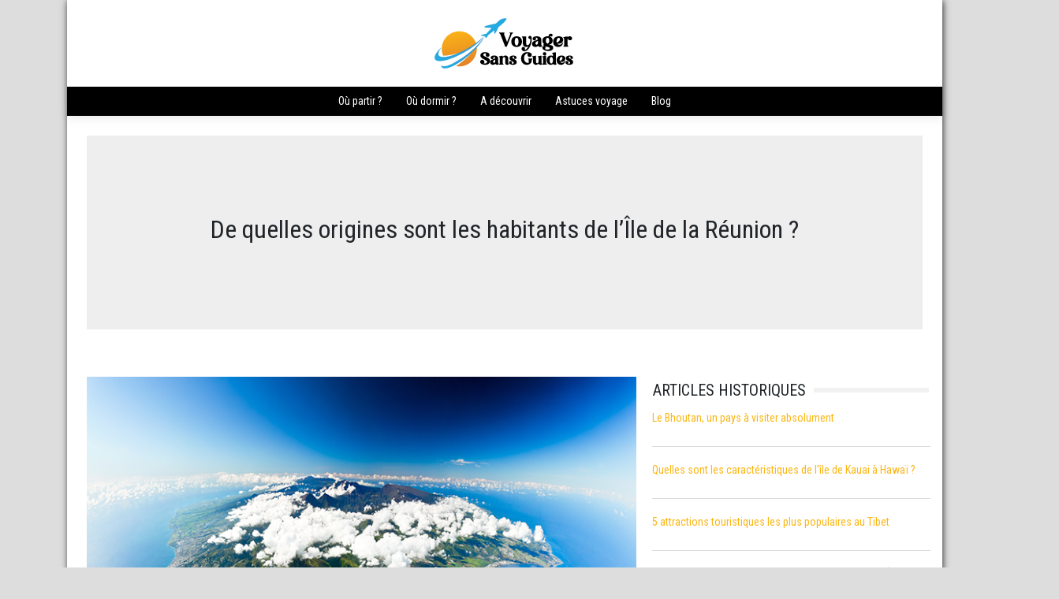

--- FILE ---
content_type: text/html; charset=UTF-8
request_url: https://www.voyager-sans-guides.com/de-quelles-origines-sont-les-habitants-de-lile-de-la-reunion/
body_size: 10284
content:
<!DOCTYPE html>
<html>
<head lang="fr-FR">
<meta charset="UTF-8">
<meta name="viewport" content="width=device-width">
<link rel="shortcut icon" href="https://www.voyager-sans-guides.com/wp-content/uploads/2023/11/favicon-voyager-sans-guides.png" /><meta name='robots' content='max-image-preview:large' />
	<style>img:is([sizes="auto" i], [sizes^="auto," i]) { contain-intrinsic-size: 3000px 1500px }</style>
	<link rel='dns-prefetch' href='//stackpath.bootstrapcdn.com' />
<title>Découvrez l'origine des habitants de l'Île de la Réunion</title><meta name="description" content=""><script type="text/javascript">
/* <![CDATA[ */
window._wpemojiSettings = {"baseUrl":"https:\/\/s.w.org\/images\/core\/emoji\/16.0.1\/72x72\/","ext":".png","svgUrl":"https:\/\/s.w.org\/images\/core\/emoji\/16.0.1\/svg\/","svgExt":".svg","source":{"concatemoji":"https:\/\/www.voyager-sans-guides.com\/wp-includes\/js\/wp-emoji-release.min.js?ver=a7ffc5ef52b0eb6a9643090fc2c088f3"}};
/*! This file is auto-generated */
!function(s,n){var o,i,e;function c(e){try{var t={supportTests:e,timestamp:(new Date).valueOf()};sessionStorage.setItem(o,JSON.stringify(t))}catch(e){}}function p(e,t,n){e.clearRect(0,0,e.canvas.width,e.canvas.height),e.fillText(t,0,0);var t=new Uint32Array(e.getImageData(0,0,e.canvas.width,e.canvas.height).data),a=(e.clearRect(0,0,e.canvas.width,e.canvas.height),e.fillText(n,0,0),new Uint32Array(e.getImageData(0,0,e.canvas.width,e.canvas.height).data));return t.every(function(e,t){return e===a[t]})}function u(e,t){e.clearRect(0,0,e.canvas.width,e.canvas.height),e.fillText(t,0,0);for(var n=e.getImageData(16,16,1,1),a=0;a<n.data.length;a++)if(0!==n.data[a])return!1;return!0}function f(e,t,n,a){switch(t){case"flag":return n(e,"\ud83c\udff3\ufe0f\u200d\u26a7\ufe0f","\ud83c\udff3\ufe0f\u200b\u26a7\ufe0f")?!1:!n(e,"\ud83c\udde8\ud83c\uddf6","\ud83c\udde8\u200b\ud83c\uddf6")&&!n(e,"\ud83c\udff4\udb40\udc67\udb40\udc62\udb40\udc65\udb40\udc6e\udb40\udc67\udb40\udc7f","\ud83c\udff4\u200b\udb40\udc67\u200b\udb40\udc62\u200b\udb40\udc65\u200b\udb40\udc6e\u200b\udb40\udc67\u200b\udb40\udc7f");case"emoji":return!a(e,"\ud83e\udedf")}return!1}function g(e,t,n,a){var r="undefined"!=typeof WorkerGlobalScope&&self instanceof WorkerGlobalScope?new OffscreenCanvas(300,150):s.createElement("canvas"),o=r.getContext("2d",{willReadFrequently:!0}),i=(o.textBaseline="top",o.font="600 32px Arial",{});return e.forEach(function(e){i[e]=t(o,e,n,a)}),i}function t(e){var t=s.createElement("script");t.src=e,t.defer=!0,s.head.appendChild(t)}"undefined"!=typeof Promise&&(o="wpEmojiSettingsSupports",i=["flag","emoji"],n.supports={everything:!0,everythingExceptFlag:!0},e=new Promise(function(e){s.addEventListener("DOMContentLoaded",e,{once:!0})}),new Promise(function(t){var n=function(){try{var e=JSON.parse(sessionStorage.getItem(o));if("object"==typeof e&&"number"==typeof e.timestamp&&(new Date).valueOf()<e.timestamp+604800&&"object"==typeof e.supportTests)return e.supportTests}catch(e){}return null}();if(!n){if("undefined"!=typeof Worker&&"undefined"!=typeof OffscreenCanvas&&"undefined"!=typeof URL&&URL.createObjectURL&&"undefined"!=typeof Blob)try{var e="postMessage("+g.toString()+"("+[JSON.stringify(i),f.toString(),p.toString(),u.toString()].join(",")+"));",a=new Blob([e],{type:"text/javascript"}),r=new Worker(URL.createObjectURL(a),{name:"wpTestEmojiSupports"});return void(r.onmessage=function(e){c(n=e.data),r.terminate(),t(n)})}catch(e){}c(n=g(i,f,p,u))}t(n)}).then(function(e){for(var t in e)n.supports[t]=e[t],n.supports.everything=n.supports.everything&&n.supports[t],"flag"!==t&&(n.supports.everythingExceptFlag=n.supports.everythingExceptFlag&&n.supports[t]);n.supports.everythingExceptFlag=n.supports.everythingExceptFlag&&!n.supports.flag,n.DOMReady=!1,n.readyCallback=function(){n.DOMReady=!0}}).then(function(){return e}).then(function(){var e;n.supports.everything||(n.readyCallback(),(e=n.source||{}).concatemoji?t(e.concatemoji):e.wpemoji&&e.twemoji&&(t(e.twemoji),t(e.wpemoji)))}))}((window,document),window._wpemojiSettings);
/* ]]> */
</script>
<style id='wp-emoji-styles-inline-css' type='text/css'>

	img.wp-smiley, img.emoji {
		display: inline !important;
		border: none !important;
		box-shadow: none !important;
		height: 1em !important;
		width: 1em !important;
		margin: 0 0.07em !important;
		vertical-align: -0.1em !important;
		background: none !important;
		padding: 0 !important;
	}
</style>
<link rel='stylesheet' id='wp-block-library-css' href='https://www.voyager-sans-guides.com/wp-includes/css/dist/block-library/style.min.css?ver=a7ffc5ef52b0eb6a9643090fc2c088f3' type='text/css' media='all' />
<style id='classic-theme-styles-inline-css' type='text/css'>
/*! This file is auto-generated */
.wp-block-button__link{color:#fff;background-color:#32373c;border-radius:9999px;box-shadow:none;text-decoration:none;padding:calc(.667em + 2px) calc(1.333em + 2px);font-size:1.125em}.wp-block-file__button{background:#32373c;color:#fff;text-decoration:none}
</style>
<style id='global-styles-inline-css' type='text/css'>
:root{--wp--preset--aspect-ratio--square: 1;--wp--preset--aspect-ratio--4-3: 4/3;--wp--preset--aspect-ratio--3-4: 3/4;--wp--preset--aspect-ratio--3-2: 3/2;--wp--preset--aspect-ratio--2-3: 2/3;--wp--preset--aspect-ratio--16-9: 16/9;--wp--preset--aspect-ratio--9-16: 9/16;--wp--preset--color--black: #000000;--wp--preset--color--cyan-bluish-gray: #abb8c3;--wp--preset--color--white: #ffffff;--wp--preset--color--pale-pink: #f78da7;--wp--preset--color--vivid-red: #cf2e2e;--wp--preset--color--luminous-vivid-orange: #ff6900;--wp--preset--color--luminous-vivid-amber: #fcb900;--wp--preset--color--light-green-cyan: #7bdcb5;--wp--preset--color--vivid-green-cyan: #00d084;--wp--preset--color--pale-cyan-blue: #8ed1fc;--wp--preset--color--vivid-cyan-blue: #0693e3;--wp--preset--color--vivid-purple: #9b51e0;--wp--preset--gradient--vivid-cyan-blue-to-vivid-purple: linear-gradient(135deg,rgba(6,147,227,1) 0%,rgb(155,81,224) 100%);--wp--preset--gradient--light-green-cyan-to-vivid-green-cyan: linear-gradient(135deg,rgb(122,220,180) 0%,rgb(0,208,130) 100%);--wp--preset--gradient--luminous-vivid-amber-to-luminous-vivid-orange: linear-gradient(135deg,rgba(252,185,0,1) 0%,rgba(255,105,0,1) 100%);--wp--preset--gradient--luminous-vivid-orange-to-vivid-red: linear-gradient(135deg,rgba(255,105,0,1) 0%,rgb(207,46,46) 100%);--wp--preset--gradient--very-light-gray-to-cyan-bluish-gray: linear-gradient(135deg,rgb(238,238,238) 0%,rgb(169,184,195) 100%);--wp--preset--gradient--cool-to-warm-spectrum: linear-gradient(135deg,rgb(74,234,220) 0%,rgb(151,120,209) 20%,rgb(207,42,186) 40%,rgb(238,44,130) 60%,rgb(251,105,98) 80%,rgb(254,248,76) 100%);--wp--preset--gradient--blush-light-purple: linear-gradient(135deg,rgb(255,206,236) 0%,rgb(152,150,240) 100%);--wp--preset--gradient--blush-bordeaux: linear-gradient(135deg,rgb(254,205,165) 0%,rgb(254,45,45) 50%,rgb(107,0,62) 100%);--wp--preset--gradient--luminous-dusk: linear-gradient(135deg,rgb(255,203,112) 0%,rgb(199,81,192) 50%,rgb(65,88,208) 100%);--wp--preset--gradient--pale-ocean: linear-gradient(135deg,rgb(255,245,203) 0%,rgb(182,227,212) 50%,rgb(51,167,181) 100%);--wp--preset--gradient--electric-grass: linear-gradient(135deg,rgb(202,248,128) 0%,rgb(113,206,126) 100%);--wp--preset--gradient--midnight: linear-gradient(135deg,rgb(2,3,129) 0%,rgb(40,116,252) 100%);--wp--preset--font-size--small: 13px;--wp--preset--font-size--medium: 20px;--wp--preset--font-size--large: 36px;--wp--preset--font-size--x-large: 42px;--wp--preset--spacing--20: 0.44rem;--wp--preset--spacing--30: 0.67rem;--wp--preset--spacing--40: 1rem;--wp--preset--spacing--50: 1.5rem;--wp--preset--spacing--60: 2.25rem;--wp--preset--spacing--70: 3.38rem;--wp--preset--spacing--80: 5.06rem;--wp--preset--shadow--natural: 6px 6px 9px rgba(0, 0, 0, 0.2);--wp--preset--shadow--deep: 12px 12px 50px rgba(0, 0, 0, 0.4);--wp--preset--shadow--sharp: 6px 6px 0px rgba(0, 0, 0, 0.2);--wp--preset--shadow--outlined: 6px 6px 0px -3px rgba(255, 255, 255, 1), 6px 6px rgba(0, 0, 0, 1);--wp--preset--shadow--crisp: 6px 6px 0px rgba(0, 0, 0, 1);}:where(.is-layout-flex){gap: 0.5em;}:where(.is-layout-grid){gap: 0.5em;}body .is-layout-flex{display: flex;}.is-layout-flex{flex-wrap: wrap;align-items: center;}.is-layout-flex > :is(*, div){margin: 0;}body .is-layout-grid{display: grid;}.is-layout-grid > :is(*, div){margin: 0;}:where(.wp-block-columns.is-layout-flex){gap: 2em;}:where(.wp-block-columns.is-layout-grid){gap: 2em;}:where(.wp-block-post-template.is-layout-flex){gap: 1.25em;}:where(.wp-block-post-template.is-layout-grid){gap: 1.25em;}.has-black-color{color: var(--wp--preset--color--black) !important;}.has-cyan-bluish-gray-color{color: var(--wp--preset--color--cyan-bluish-gray) !important;}.has-white-color{color: var(--wp--preset--color--white) !important;}.has-pale-pink-color{color: var(--wp--preset--color--pale-pink) !important;}.has-vivid-red-color{color: var(--wp--preset--color--vivid-red) !important;}.has-luminous-vivid-orange-color{color: var(--wp--preset--color--luminous-vivid-orange) !important;}.has-luminous-vivid-amber-color{color: var(--wp--preset--color--luminous-vivid-amber) !important;}.has-light-green-cyan-color{color: var(--wp--preset--color--light-green-cyan) !important;}.has-vivid-green-cyan-color{color: var(--wp--preset--color--vivid-green-cyan) !important;}.has-pale-cyan-blue-color{color: var(--wp--preset--color--pale-cyan-blue) !important;}.has-vivid-cyan-blue-color{color: var(--wp--preset--color--vivid-cyan-blue) !important;}.has-vivid-purple-color{color: var(--wp--preset--color--vivid-purple) !important;}.has-black-background-color{background-color: var(--wp--preset--color--black) !important;}.has-cyan-bluish-gray-background-color{background-color: var(--wp--preset--color--cyan-bluish-gray) !important;}.has-white-background-color{background-color: var(--wp--preset--color--white) !important;}.has-pale-pink-background-color{background-color: var(--wp--preset--color--pale-pink) !important;}.has-vivid-red-background-color{background-color: var(--wp--preset--color--vivid-red) !important;}.has-luminous-vivid-orange-background-color{background-color: var(--wp--preset--color--luminous-vivid-orange) !important;}.has-luminous-vivid-amber-background-color{background-color: var(--wp--preset--color--luminous-vivid-amber) !important;}.has-light-green-cyan-background-color{background-color: var(--wp--preset--color--light-green-cyan) !important;}.has-vivid-green-cyan-background-color{background-color: var(--wp--preset--color--vivid-green-cyan) !important;}.has-pale-cyan-blue-background-color{background-color: var(--wp--preset--color--pale-cyan-blue) !important;}.has-vivid-cyan-blue-background-color{background-color: var(--wp--preset--color--vivid-cyan-blue) !important;}.has-vivid-purple-background-color{background-color: var(--wp--preset--color--vivid-purple) !important;}.has-black-border-color{border-color: var(--wp--preset--color--black) !important;}.has-cyan-bluish-gray-border-color{border-color: var(--wp--preset--color--cyan-bluish-gray) !important;}.has-white-border-color{border-color: var(--wp--preset--color--white) !important;}.has-pale-pink-border-color{border-color: var(--wp--preset--color--pale-pink) !important;}.has-vivid-red-border-color{border-color: var(--wp--preset--color--vivid-red) !important;}.has-luminous-vivid-orange-border-color{border-color: var(--wp--preset--color--luminous-vivid-orange) !important;}.has-luminous-vivid-amber-border-color{border-color: var(--wp--preset--color--luminous-vivid-amber) !important;}.has-light-green-cyan-border-color{border-color: var(--wp--preset--color--light-green-cyan) !important;}.has-vivid-green-cyan-border-color{border-color: var(--wp--preset--color--vivid-green-cyan) !important;}.has-pale-cyan-blue-border-color{border-color: var(--wp--preset--color--pale-cyan-blue) !important;}.has-vivid-cyan-blue-border-color{border-color: var(--wp--preset--color--vivid-cyan-blue) !important;}.has-vivid-purple-border-color{border-color: var(--wp--preset--color--vivid-purple) !important;}.has-vivid-cyan-blue-to-vivid-purple-gradient-background{background: var(--wp--preset--gradient--vivid-cyan-blue-to-vivid-purple) !important;}.has-light-green-cyan-to-vivid-green-cyan-gradient-background{background: var(--wp--preset--gradient--light-green-cyan-to-vivid-green-cyan) !important;}.has-luminous-vivid-amber-to-luminous-vivid-orange-gradient-background{background: var(--wp--preset--gradient--luminous-vivid-amber-to-luminous-vivid-orange) !important;}.has-luminous-vivid-orange-to-vivid-red-gradient-background{background: var(--wp--preset--gradient--luminous-vivid-orange-to-vivid-red) !important;}.has-very-light-gray-to-cyan-bluish-gray-gradient-background{background: var(--wp--preset--gradient--very-light-gray-to-cyan-bluish-gray) !important;}.has-cool-to-warm-spectrum-gradient-background{background: var(--wp--preset--gradient--cool-to-warm-spectrum) !important;}.has-blush-light-purple-gradient-background{background: var(--wp--preset--gradient--blush-light-purple) !important;}.has-blush-bordeaux-gradient-background{background: var(--wp--preset--gradient--blush-bordeaux) !important;}.has-luminous-dusk-gradient-background{background: var(--wp--preset--gradient--luminous-dusk) !important;}.has-pale-ocean-gradient-background{background: var(--wp--preset--gradient--pale-ocean) !important;}.has-electric-grass-gradient-background{background: var(--wp--preset--gradient--electric-grass) !important;}.has-midnight-gradient-background{background: var(--wp--preset--gradient--midnight) !important;}.has-small-font-size{font-size: var(--wp--preset--font-size--small) !important;}.has-medium-font-size{font-size: var(--wp--preset--font-size--medium) !important;}.has-large-font-size{font-size: var(--wp--preset--font-size--large) !important;}.has-x-large-font-size{font-size: var(--wp--preset--font-size--x-large) !important;}
:where(.wp-block-post-template.is-layout-flex){gap: 1.25em;}:where(.wp-block-post-template.is-layout-grid){gap: 1.25em;}
:where(.wp-block-columns.is-layout-flex){gap: 2em;}:where(.wp-block-columns.is-layout-grid){gap: 2em;}
:root :where(.wp-block-pullquote){font-size: 1.5em;line-height: 1.6;}
</style>
<link rel='stylesheet' id='default-css' href='https://www.voyager-sans-guides.com/wp-content/themes/mag/style.css?ver=a7ffc5ef52b0eb6a9643090fc2c088f3' type='text/css' media='all' />
<link rel='stylesheet' id='bootstrap4-css' href='https://www.voyager-sans-guides.com/wp-content/themes/mag/css/bootstrap4/bootstrap.min.css?ver=a7ffc5ef52b0eb6a9643090fc2c088f3' type='text/css' media='all' />
<link rel='stylesheet' id='font-awesome-css' href='https://stackpath.bootstrapcdn.com/font-awesome/4.7.0/css/font-awesome.min.css?ver=a7ffc5ef52b0eb6a9643090fc2c088f3' type='text/css' media='all' />
<link rel='stylesheet' id='global-css' href='https://www.voyager-sans-guides.com/wp-content/themes/mag/css/global.css?ver=a7ffc5ef52b0eb6a9643090fc2c088f3' type='text/css' media='all' />
<link rel='stylesheet' id='style-css' href='https://www.voyager-sans-guides.com/wp-content/themes/mag/css/template.css?ver=a7ffc5ef52b0eb6a9643090fc2c088f3' type='text/css' media='all' />
<script type="text/javascript" src="https://www.voyager-sans-guides.com/wp-content/themes/mag/js/jquery.min.js?ver=a7ffc5ef52b0eb6a9643090fc2c088f3" id="jquery-js"></script>
<link rel="https://api.w.org/" href="https://www.voyager-sans-guides.com/wp-json/" /><link rel="alternate" title="JSON" type="application/json" href="https://www.voyager-sans-guides.com/wp-json/wp/v2/posts/102" /><link rel="EditURI" type="application/rsd+xml" title="RSD" href="https://www.voyager-sans-guides.com/xmlrpc.php?rsd" />
<link rel="canonical" href="https://www.voyager-sans-guides.com/de-quelles-origines-sont-les-habitants-de-lile-de-la-reunion/" />
<link rel='shortlink' href='https://www.voyager-sans-guides.com/?p=102' />
<link rel="alternate" title="oEmbed (JSON)" type="application/json+oembed" href="https://www.voyager-sans-guides.com/wp-json/oembed/1.0/embed?url=https%3A%2F%2Fwww.voyager-sans-guides.com%2Fde-quelles-origines-sont-les-habitants-de-lile-de-la-reunion%2F" />
<link rel="alternate" title="oEmbed (XML)" type="text/xml+oembed" href="https://www.voyager-sans-guides.com/wp-json/oembed/1.0/embed?url=https%3A%2F%2Fwww.voyager-sans-guides.com%2Fde-quelles-origines-sont-les-habitants-de-lile-de-la-reunion%2F&#038;format=xml" />
<meta name="google-site-verification" content="7xAw75YrcdqX3afABPV5MPkaZAPeHp58Ww0qzVi2r1U" />
<link rel="preconnect" href="https://fonts.googleapis.com">
<link rel="preconnect" href="https://fonts.gstatic.com" crossorigin>
<link href="https://fonts.googleapis.com/css2?family=Roboto+Condensed&display=swap" rel="stylesheet">
<!-- Google tag (gtag.js) -->
<script async src="https://www.googletagmanager.com/gtag/js?id=G-T4G5S8EQF4"></script>
<script>
  window.dataLayer = window.dataLayer || [];
  function gtag(){dataLayer.push(arguments);}
  gtag('js', new Date());

  gtag('config', 'G-T4G5S8EQF4');
</script><style type="text/css">
	
.default_color_background,.menu-bars,.slide-post .slick-dots li.slick-active, .slide-post .slick-dots li:hover,.category_name2 span{background-color : #FCB614!important }
.default_color_text,a,.home h1 span,.home h2 span,.home h3 span,.home h4 span,.home h5 span,.home h6 span,.single h2,.single h3,.single h4,.single h5,.single h6{color :#FCB614 }
.default_color_border{border-color : #FCB614 }
.navigation li a,.navigation li.disabled,.navigation li.active a{background-color: #FCB614;}
.fa-bars,.overlay-nav .close{color: #FCB614;}
nav li a:after{background-color: #FCB614;}
a{color : #FCB614 }
a:hover{color : #26A9E0 }
.archive h2 a{color :#000}
.main-menu.scrolling-down{-webkit-box-shadow: 0 2px 13px 0 rgba(0, 0, 0, .1);-moz-box-shadow: 0 2px 13px 0 rgba(0, 0, 0, .1);box-shadow: 0 2px 13px 0 rgba(0, 0, 0, .1);}	
nav li a{color:#fff!important;}
</style></head>


<body class="wp-singular post-template-default single single-post postid-102 single-format-standard wp-theme-mag " style="background-color:#ddd">

	

<div class="container">

<div class="main">
	
<div class="main-menu normal-menu menu-to-right hide-logo">

<div class="text-center">


<a id="logo-ma" href="https://www.voyager-sans-guides.com">
<img class="logo-main" src="https://www.voyager-sans-guides.com/wp-content/uploads/2023/11/logo-voyager-sans-guides.png" alt="logo">
</a>

	

</div>



<nav class="navbar navbar-expand-xl pl-0 pr-0">

<a id="logo" href="https://www.voyager-sans-guides.com">
<img class="logo-main" src="https://www.voyager-sans-guides.com/wp-content/uploads/2023/11/logo-voyager-sans-guides.png" alt="logo">
</a>
	
<button class="navbar-toggler" type="button" data-toggle="collapse" data-target="#navbarsExample06" aria-controls="navbarsExample06" aria-expanded="false" aria-label="Toggle navigation">
<span class="navbar-toggler-icon">
<div class="menu_btn">	
<div class="menu-bars"></div>
<div class="menu-bars"></div>
<div class="menu-bars"></div>
</div>
</span>
</button> 
<div class="collapse navbar-collapse" id="navbarsExample06">
<ul id="main-menu" class="navbar-nav ml-auto mr-auto"><li id="menu-item-93" class="menu-item menu-item-type-taxonomy menu-item-object-category"><a href="https://www.voyager-sans-guides.com/ou-partir/">Où partir ?</a><div class="post-menu"><div class='element'><img src='https://www.voyager-sans-guides.com/wp-content/uploads/2024/11/041120241730710035-300x300.webp'><div class='post_title'><a href='https://www.voyager-sans-guides.com/sortir-seule-quand-on-est-une-femme-les-pays-les-plus-surs/'>Sortir seule quand on est une femme : les pays les plus sûrs</a></div></div><div class='element'><img src='https://www.voyager-sans-guides.com/wp-content/uploads/2024/07/cap-vert-300x287.png'><div class='post_title'><a href='https://www.voyager-sans-guides.com/peut-on-vraiment-se-baigner-au-cap-vert-en-decembre/'>Peut-on vraiment se baigner au Cap-Vert en décembre ?</a></div></div><div class='element'><img src='https://www.voyager-sans-guides.com/wp-content/uploads/2024/03/2024-03-20_16h35_21-300x227.png'><div class='post_title'><a href='https://www.voyager-sans-guides.com/visiter-palma-de-majorque-ce-quil-ne-faut-pas-manquer/'>Visiter Palma de Majorque : ce qu&rsquo;il ne faut pas manquer</a></div></div><div class='element'><img src='https://www.voyager-sans-guides.com/wp-content/uploads/2023/10/ile-maurice-300x269.png'><div class='post_title'><a href='https://www.voyager-sans-guides.com/qui-sont-les-habitants-de-lile-maurice/'>Qui sont les habitants de l&rsquo;île Maurice ?</a></div></div></div></li>
<li id="menu-item-92" class="menu-item menu-item-type-taxonomy menu-item-object-category"><a href="https://www.voyager-sans-guides.com/ou-dormir/">Où dormir ?</a><div class="post-menu"><div class='element'><img src='https://www.voyager-sans-guides.com/wp-content/uploads/2024/08/280820241724835400-300x300.webp'><div class='post_title'><a href='https://www.voyager-sans-guides.com/les-love-rooms-parisiennes-sur-airbnb/'>Les love rooms parisiennes sur Airbnb</a></div></div><div class='element'><img src='https://www.voyager-sans-guides.com/wp-content/uploads/2024/08/280820241724834652-300x300.webp'><div class='post_title'><a href='https://www.voyager-sans-guides.com/trouver-un-hebergement-insolite-en-lorraine/'>Trouver un hébergement insolite en Lorraine</a></div></div><div class='element'><img src='https://www.voyager-sans-guides.com/wp-content/uploads/2024/03/andalousie-300x300.png'><div class='post_title'><a href='https://www.voyager-sans-guides.com/ou-se-loger-en-andalousie-villes-regions-et-types-d-hotels/'>Où se loger en Andalousie : villes, régions et types d&rsquo;hôtels ?</a></div></div><div class='element'><img src='https://www.voyager-sans-guides.com/wp-content/uploads/2024/03/cabane-arbre-300x300.png'><div class='post_title'><a href='https://www.voyager-sans-guides.com/dormir-dans-une-maison-sur-les-arbres/'>Dormir dans une maison sur les arbres.</a></div></div></div></li>
<li id="menu-item-89" class="menu-item menu-item-type-taxonomy menu-item-object-category current-post-ancestor current-menu-parent current-post-parent"><a href="https://www.voyager-sans-guides.com/a-decouvrir/">A découvrir</a><div class="post-menu"><div class='element'><img src='https://www.voyager-sans-guides.com/wp-content/uploads/2025/02/180220251739883354-300x300.webp'><div class='post_title'><a href='https://www.voyager-sans-guides.com/fete-de-l-eau-thailande-2025-songkran-une-celebration-unique/'>Fête de l&rsquo;eau Thaïlande 2025 : Songkran, une célébration unique</a></div></div><div class='element'><img src='https://www.voyager-sans-guides.com/wp-content/uploads/2025/02/aurores-boreales-300x260.png'><div class='post_title'><a href='https://www.voyager-sans-guides.com/quand-partir-en-islande-pour-voir-des-aurores-boreales/'>Quand partir en islande pour voir des aurores boréales ?</a></div></div><div class='element'><img src='https://www.voyager-sans-guides.com/wp-content/uploads/2024/11/041120241730710888-300x300.webp'><div class='post_title'><a href='https://www.voyager-sans-guides.com/que-faire-aux-philippines-en-10-jours/'>Que faire aux Philippines en 10 jours ?</a></div></div><div class='element'><img src='https://www.voyager-sans-guides.com/wp-content/uploads/2024/08/280820241724835169-300x300.webp'><div class='post_title'><a href='https://www.voyager-sans-guides.com/cascade-du-voile-de-la-mariee-a-salazie-joyau-naturel-de-la-reunion/'>Cascade du voile de la mariée à Salazie : joyau naturel de la Réunion</a></div></div></div></li>
<li id="menu-item-90" class="menu-item menu-item-type-taxonomy menu-item-object-category"><a href="https://www.voyager-sans-guides.com/astuces-voyage/">Astuces voyage</a><div class="post-menu"><div class='element'><img src='https://www.voyager-sans-guides.com/wp-content/uploads/2024/11/041120241730709590-300x300.webp'><div class='post_title'><a href='https://www.voyager-sans-guides.com/guide-de-la-corse-du-sud-les-livres-a-acheter-pour-etre-autonome/'>Guide de la Corse-du-Sud : les livres à acheter pour être autonome</a></div></div><div class='element'><img src='https://www.voyager-sans-guides.com/wp-content/uploads/2024/10/311020241730391498-300x300.webp'><div class='post_title'><a href='https://www.voyager-sans-guides.com/circuit-au-japon-avec-guide-francophone-est-ce-obligatoire/'>Circuit au japon avec guide francophone : est-ce obligatoire ?</a></div></div><div class='element'><img src='https://www.voyager-sans-guides.com/wp-content/uploads/2024/08/280820241724835531-300x300.webp'><div class='post_title'><a href='https://www.voyager-sans-guides.com/comment-enlever-les-frais-de-service-airbnb/'>Comment enlever les frais de service Airbnb ?</a></div></div><div class='element'><img src='https://www.voyager-sans-guides.com/wp-content/uploads/2024/09/voyage-maroc-300x300.png'><div class='post_title'><a href='https://www.voyager-sans-guides.com/peut-on-aller-au-maroc-avec-un-passeport-algerien/'>Peut-on aller au Maroc avec un passeport algérien ?</a></div></div></div></li>
<li id="menu-item-91" class="menu-item menu-item-type-taxonomy menu-item-object-category"><a href="https://www.voyager-sans-guides.com/blog/">Blog</a><div class="post-menu"><div class='element'><img src='https://www.voyager-sans-guides.com/wp-content/uploads/2025/02/180220251739883274-300x300.webp'><div class='post_title'><a href='https://www.voyager-sans-guides.com/guide-corse-du-sud-les-livres-a-acheter-pour-etre-autonome/'>Guide Corse-du-Sud : les livres à acheter pour être autonome</a></div></div><div class='element'><img src='https://www.voyager-sans-guides.com/wp-content/uploads/2024/11/041120241730711494-300x300.webp'><div class='post_title'><a href='https://www.voyager-sans-guides.com/les-plus-belles-plages-des-philippines/'>Les plus belles plages des Philippines</a></div></div><div class='element'><img src='https://www.voyager-sans-guides.com/wp-content/uploads/2024/11/041120241730710406-300x300.webp'><div class='post_title'><a href='https://www.voyager-sans-guides.com/la-saison-des-pluies-au-vietnam/'>La saison des pluies au Vietnam</a></div></div><div class='element'><img src='https://www.voyager-sans-guides.com/wp-content/uploads/2024/08/280820241724834816-300x300.webp'><div class='post_title'><a href='https://www.voyager-sans-guides.com/idees-de-sorties-week-end-en-camping-car-itineraires-equipements-et-activites/'>Idées de sorties week-end en camping-car : itinéraires, équipements et activités</a></div></div></div></li>
</ul></div>
</nav>

</div> 


<div class="content-mag">

<div class="subheader" style="background-position:top;">
<div id="mask" style=""></div> 
<div class="container-fluid"><h1 class="title">De quelles origines sont les habitants de l&rsquo;Île de la Réunion ?</h1></div>
</div>




<div class="row">
<div class="post-data col-md-8 col-lg-8 col-xs-12">


<div class="post-thumb text-center">
<img width="720" height="423" src="https://www.voyager-sans-guides.com/wp-content/uploads/2023/11/iles-de-la-reunion.png" class="attachment-post-large size-post-large wp-post-image" alt="" decoding="async" fetchpriority="high" srcset="https://www.voyager-sans-guides.com/wp-content/uploads/2023/11/iles-de-la-reunion.png 720w, https://www.voyager-sans-guides.com/wp-content/uploads/2023/11/iles-de-la-reunion-300x176.png 300w" sizes="(max-width: 720px) 100vw, 720px" /></div>
<div class="content-ps">
L'Île de la Réunion, un paradis tropical qui abrite une population diversifiée, attire l'attention non seulement pour ses paysages enchanteurs, mais aussi pour son peuple multiculturel. En effet, les <strong>habitants</strong> de cette île paradisiaque ont une histoire riche et complexe qui témoigne d'un mélange fascinant d'influences culturelles. De la fusion des traditions africaines, européennes, asiatiques et indiennes à la formation d'une identité unique, l'histoire de ces habitants reflète une diversité culturelle et ethnique remarquable. Explorez avec nous les <strong>origines profondes et variées de la population de l'Île de la Réunion</strong>, ainsi que l'évolution fascinante de ce petit <a href="https://www.voyager-sans-guides.com/10-destinations-de-reve-ou-il-fait-minimum-20-degres-toute-lannee/">paradis sous les tropiques</a> à travers les âges.
<h2>Histoire coloniale et influences premières</h2>
Au cœur de l'océan Indien, l'Île de la Réunion a été le témoin de diverses influences coloniales qui ont profondément marqué son histoire et son identité. Remontant aux premières découvertes, l'île a été le repaire des explorateurs européens, en particulier des Portugais, avant de devenir une colonie française au XVIIe siècle. Cette période coloniale a engendré une influence culturelle majeure qui a façonné la société et la culture des <strong>habitants de l'île de la Réunion</strong>, créant ainsi un héritage européen qui résonne encore aujourd'hui.
<h3>L'empreinte africaine : les origines ancestrales</h3>
Parmi les <strong>origines des habitants de l'Île de la Réunion,</strong> l'influence africaine occupe une place significative. Avec le flux d'esclaves africains vers l'île au cours des périodes coloniales, l'héritage culturel africain s'est profondément enraciné dans le tissu social de la société réunionnaise. De la musique au folklore, en passant par la cuisine et les coutumes, les traces de l'Afrique subsaharienne demeurent palpables dans la vie quotidienne des habitants de l'île de la Réunion. Les rythmes envoûtants du maloya, une forme de musique et de danse traditionnelle, témoignent de l'importance de cette empreinte culturelle africaine dans la société réunionnaise contemporaine.
<h3>Héritage européen : un passé colonial persistant</h3>
L'influence européenne, principalement française, a également laissé une empreinte durable sur la culture et l'<strong>identité des habitants de l'Île de la Réunion</strong>. De la langue au système juridique en passant par les arts et la gastronomie, l'héritage colonial français demeure un élément central de la société réunionnaise contemporaine. Les noms de lieux, les pratiques agricoles et même la structure sociale portent toujours la marque de l'influence française, témoignant de la profondeur de cette connexion historique.
<p style="text-align: center;"><iframe title="YouTube video player" src="https://www.youtube.com/embed/2x_u3YLJ2aY?si=4ykplw62z7QHeEkx" width="560" height="315" frameborder="0" allowfullscreen="allowfullscreen"></iframe></p>

<h2>Métissage culturel et diversité moderne</h2>
L'Île de la Réunion se distingue par son métissage culturel exceptionnel, résultat d'un brassage unique des cultures africaines, asiatiques, européennes et indiennes. Cette fusion fascinante a donné naissance à une <strong>identité réunionnaise</strong> distinctive, caractérisée par sa richesse culturelle et sa diversité ethnique. En effet, les <strong>habitants de l'île de la Réunion</strong> incarnent un melting-pot culturel vivant, où les traditions et les coutumes se mêlent harmonieusement pour former une mosaïque humaine vibrante et dynamique.
<h3>Héritage asiatique : l'influence de l'Est</h3>
L'influence asiatique, en particulier indienne et chinoise, a joué un rôle essentiel dans le façonnement de l'identité réunionnaise contemporaine. L'arrivée de travailleurs indiens sous contrat et de commerçants chinois a introduit de nouvelles pratiques culturelles, culinaires et religieuses, qui ont enrichi la diversité culturelle de l'île. Aujourd'hui, les festivals hindous, les temples bouddhistes et les marchés colorés témoignent de l'importance de cet héritage asiatique dans la vie quotidienne des <strong>habitants de l'île de la Réunion</strong>.
<h3>Mosaïque culturelle : l'harmonie de la diversité</h3>
Le métissage culturel au cœur de l'île de la Réunion se reflète dans sa cuisine, sa musique, son art et ses traditions festives. Des saveurs épicées des caris créoles à la vivacité des célébrations culturelles, en passant par les arts visuels et la littérature, chaque aspect de la vie réunionnaise est imprégné de cette mosaïque culturelle riche et variée. Les mariages interculturels, les célébrations communes et l'acceptation mutuelle des différences soulignent l'harmonie qui caractérise la diversité moderne de la <strong>population de l'île de la Réunion</strong>.

<img class="aligncenter wp-image-107 size-full" src="https://www.voyager-sans-guides.com/wp-content/uploads/2023/11/2023-11-06_10h25_05.png" alt="" width="1233" height="609" />
<h2>Évolution contemporaine et préservation culturelle</h2>
Malgré les influences historiques et les changements sociaux, les habitants de l'île de la Réunion s'efforcent de préserver leur riche héritage culturel tout en embrassant les évolutions contemporaines. La préservation des traditions ancestrales et la promotion de la <strong>diversité culturelle</strong> demeurent des éléments essentiels de la vie réunionnaise moderne, illustrant la volonté persistante de préserver l'essence même de leur identité culturelle.
<h3>Défis de préservation : maintenir l'équilibre</h3>
La préservation du riche héritage culturel de l'île de la Réunion fait face à des défis modernes, notamment la mondialisation, la migration et la dilution des pratiques traditionnelles. Avec l'influence croissante de la culture mondiale, les <strong>habitants de l'île de la Réunion</strong> s'efforcent de trouver un équilibre délicat entre la préservation de leurs coutumes uniques et l'adoption de nouvelles perspectives culturelles. Des initiatives de préservation, telles que la promotion des langues régionales, la conservation des sites historiques et la transmission des connaissances ancestrales, témoignent de l'engagement de la population à maintenir vivante leur identité culturelle distincte.
<h3>Renaissance culturelle : célébrer l'héritage</h3>
Malgré les défis, la renaissance culturelle est en plein essor, encourageant une redécouverte et une célébration de l'héritage culturel de l'île de la Réunion. Des festivals culturels vibrants, des initiatives artistiques innovantes et des programmes éducatifs axés sur la préservation culturelle témoignent de la vitalité de la scène culturelle réunionnaise contemporaine. Les jeunes générations s'impliquent activement dans la préservation de leur patrimoine, assurant ainsi la pérennité de la riche <strong>diversité culturelle de l'île de la Réunion</strong> pour les générations à venir.

L'Île de la Réunion se distingue par la richesse de son héritage culturel, témoin d'une histoire complexe et d'une mosaïque humaine vivante. Du métissage culturel à la préservation des traditions ancestrales, les habitants de cette île paradisiaque incarnent une diversité culturelle exceptionnelle, façonnée par des influences africaines, européennes, asiatiques et indiennes. En embrassant leur passé tout en construisant leur avenir, les <strong>habitants de l'île de la Réunion</strong> continuent de célébrer leur identité unique, offrant ainsi au monde un aperçu envoûtant de leur riche héritage culturel.
<h2>FAQ</h2>
<h3>Quelles langues sont parlées sur l'île de la Réunion ?</h3>
Sur l'île de la Réunion, le français est la langue officielle, mais le créole réunionnais est également largement utilisé par la population locale.
<h3>Quels plats locaux représentent le mieux la diversité culinaire de l'île de la Réunion ?</h3>
Les plats locaux tels que le cari, le rougail, et le samoussa illustrent parfaitement la riche diversité culinaire de l'île, reflétant l'influence africaine, indienne, chinoise et européenne dans la gastronomie réunionnaise.
<h3>Quelles festivités culturelles sont célébrées sur l'île de la Réunion ?</h3>
Des festivals tels que le Festival Liberté Métisse, le Festival du Film de l'océan Indien, et la Fête du Dipavali reflètent la diversité culturelle et la richesse artistique de l'île de la Réunion.</div>

</div>

<div class="sidebar col-md-4">
                                                
<div class="sidebar-posts old_post">
<div class="category_name"><span>Articles historiques</span></div>

<div class='element'>  
<div class="post-title no-thumb"><a href="https://www.voyager-sans-guides.com/le-bhoutan-un-pays-a-visiter-absolument/">Le Bhoutan, un pays à visiter absolument</a></div> 
</div> 
  

<div class='element'>  
<div class="post-title no-thumb"><a href="https://www.voyager-sans-guides.com/quelles-sont-les-caracteristiques-de-l-ile-de-kauai-a-hawai/">Quelles sont les caractéristiques de l'île de Kauai à Hawaï ?</a></div> 
</div> 
  

<div class='element'>  
<div class="post-title no-thumb"><a href="https://www.voyager-sans-guides.com/5-attractions-touristiques-les-plus-populaires-au-tibet/">5 attractions touristiques les plus populaires au Tibet</a></div> 
</div> 
  

<div class='element'>  
<div class="post-title no-thumb"><a href="https://www.voyager-sans-guides.com/quelle-est-la-meilleure-periode-pour-visiter-l-ecosse/">Voyage : quelle est la meilleure période pour visiter l’Écosse ?</a></div> 
</div> 
  
 </div>                         
<div class="sidebar-posts new_post">
<div class="category_name"><span>Articles populaires</span></div>

<div class='element'>  
<div class="row">  
<div class="post-thumb col-4 mb-3"><img class="img-fluid" src="https://www.voyager-sans-guides.com/wp-content/uploads/2025/02/180220251739883354-150x150.webp" /></div> 
<div class="post-title col-8"><a href="https://www.voyager-sans-guides.com/fete-de-l-eau-thailande-2025-songkran-une-celebration-unique/">Fête de l'eau Thaïlande 2025 : Songkran, une célébration unique</a></div>
</div>
</div>
  

<div class='element'>  
<div class="row">  
<div class="post-thumb col-4 mb-3"><img class="img-fluid" src="https://www.voyager-sans-guides.com/wp-content/uploads/2025/02/aurores-boreales-150x150.png" /></div> 
<div class="post-title col-8"><a href="https://www.voyager-sans-guides.com/quand-partir-en-islande-pour-voir-des-aurores-boreales/">Quand partir en islande pour voir des aurores boréales ?</a></div>
</div>
</div>
  

<div class='element'>  
<div class="row">  
<div class="post-thumb col-4 mb-3"><img class="img-fluid" src="https://www.voyager-sans-guides.com/wp-content/uploads/2025/02/180220251739883274-150x150.webp" /></div> 
<div class="post-title col-8"><a href="https://www.voyager-sans-guides.com/guide-corse-du-sud-les-livres-a-acheter-pour-etre-autonome/">Guide Corse-du-Sud : les livres à acheter pour être autonome</a></div>
</div>
</div>
  

<div class='element'>  
<div class="row">  
<div class="post-thumb col-4 mb-3"><img class="img-fluid" src="https://www.voyager-sans-guides.com/wp-content/uploads/2024/11/041120241730711494-150x150.webp" /></div> 
<div class="post-title col-8"><a href="https://www.voyager-sans-guides.com/les-plus-belles-plages-des-philippines/">Les plus belles plages des Philippines</a></div>
</div>
</div>
  
 </div>                                                 
    <div class="category_name"><span>catégories</span></div>

          <div class="archive"><i class="fa fa-caret-right" aria-hidden="true"></i>
 A découvrir</div>
          <div class="archive"><i class="fa fa-caret-right" aria-hidden="true"></i>
 Astuces voyage</div>
          <div class="archive"><i class="fa fa-caret-right" aria-hidden="true"></i>
 Blog</div>
          <div class="archive"><i class="fa fa-caret-right" aria-hidden="true"></i>
 Où dormir ?</div>
          <div class="archive"><i class="fa fa-caret-right" aria-hidden="true"></i>
 Où partir ?</div>
                    </div>

</div>



</div><!---content-mag--->
 

<footer>
<div class="row">
<div class="post-footer col-4">
<div class="post-thumb" style="background-image: url(https://www.voyager-sans-guides.com/wp-content/uploads/2025/02/180220251739883354.webp);">
  <div class="content-footer">
    <div class="cat-name default_color_background"><a href="/a-decouvrir">A découvrir</a></div>
    <div class="post-title"><a href="https://www.voyager-sans-guides.com/fete-de-l-eau-thailande-2025-songkran-une-celebration-unique/">Fête de l'eau Thaïlande 2025 : Songkran, une célébration unique</a></div>
  </div>
</div> 
</div>
<div class="post-footer col-4">
<div class="post-thumb" style="background-image: url(https://www.voyager-sans-guides.com/wp-content/uploads/2025/02/aurores-boreales.png);">
  <div class="content-footer">
    <div class="cat-name default_color_background"><a href="/a-decouvrir">A découvrir</a></div>
    <div class="post-title"><a href="https://www.voyager-sans-guides.com/quand-partir-en-islande-pour-voir-des-aurores-boreales/">Quand partir en islande pour voir des aurores boréales ?</a></div>
  </div>
</div> 
</div>
<div class="post-footer col-4">
<div class="post-thumb" style="background-image: url(https://www.voyager-sans-guides.com/wp-content/uploads/2025/02/180220251739883274.webp);">
  <div class="content-footer">
    <div class="cat-name default_color_background"><a href="/blog">Blog</a></div>
    <div class="post-title"><a href="https://www.voyager-sans-guides.com/guide-corse-du-sud-les-livres-a-acheter-pour-etre-autonome/">Guide Corse-du-Sud : les livres à acheter pour être autonome</a></div>
  </div>
</div> 
</div>
</div>
<div class="footer-bottom">
<a class="footer-link" href="/plan-du-site">Plan du site</a>
	
</div>
</footer>
</div>
</div>
<script type="speculationrules">
{"prefetch":[{"source":"document","where":{"and":[{"href_matches":"\/*"},{"not":{"href_matches":["\/wp-*.php","\/wp-admin\/*","\/wp-content\/uploads\/*","\/wp-content\/*","\/wp-content\/plugins\/*","\/wp-content\/themes\/mag\/*","\/*\\?(.+)"]}},{"not":{"selector_matches":"a[rel~=\"nofollow\"]"}},{"not":{"selector_matches":".no-prefetch, .no-prefetch a"}}]},"eagerness":"conservative"}]}
</script>
<script type="text/javascript" src="https://www.voyager-sans-guides.com/wp-content/themes/mag/js/bootstrap.min.js" id="bootstrap4-js"></script>
<script type="text/javascript" src="https://www.voyager-sans-guides.com/wp-content/themes/mag/js/rellax.min.js" id="rellax-js"></script>
<script type="text/javascript" src="https://www.voyager-sans-guides.com/wp-content/themes/mag/js/default_script.js" id="default_script-js"></script>

<script type="text/javascript">
$(document).ready(function() {
$( ".content-ps img" ).on( "click", function() {
var url_img = $(this).attr('src');
$('.img-fullscreen').html("<div><img src='"+url_img+"'></div>");
$('.img-fullscreen').fadeIn();
});
$('.img-fullscreen').on( "click", function() {
$(this).empty();
$('.img-fullscreen').hide();
});
});
</script>

<div class="img-fullscreen"></div>

</body>
</html>   

--- FILE ---
content_type: text/css
request_url: https://www.voyager-sans-guides.com/wp-content/themes/mag/style.css?ver=a7ffc5ef52b0eb6a9643090fc2c088f3
body_size: -16
content:
/*
Theme Name: Mag
Theme URI: default .
Description: HTML 5, CSS3, jQuery, Bootstrap4.
Version: 1.0.19
Author: default
Author URI: 
Details URI: 
*/


--- FILE ---
content_type: text/css
request_url: https://www.voyager-sans-guides.com/wp-content/themes/mag/css/global.css?ver=a7ffc5ef52b0eb6a9643090fc2c088f3
body_size: 6702
content:
blockquote{
	background: #eee;
  	padding: 5px;
  	border-left: 5px solid #ddd;
  	display: block;
  	margin: 10px 0;
}

.single th,.single tr,.single td{
    border: 1px solid;
    padding:5px;
}
.img-fullscreen{
    top:0;
    position: fixed;
    width: 100%;
    height: 100%;
    z-index: 999999;
    text-align: center;
    background-color: #000000c7;
    display:none;
}
.img-fullscreen div{
    position: relative;
    top: 50%;
    transform: translateY(-50%);
}
.img-fullscreen img{
    background-color:#fff
}
.content-ps img{
    cursor:pointer;
}
.full-screen-menu,
.logo-center,
.overlay-nav {
	width: 100%;
	right: 0;
	left: 0
}

.grid-item-wrap,
.thumb-cover {
	overflow: hidden
}

.list_check li,
.page_nav ul li,
.widget_sidebar ul li,
nav li {
	list-style-type: none
}

:focus {
	border: 0!important;
	outline: 0!important;
	box-shadow: none
}

.creative-menu .menu-right,
.main-menu {
	-webkit-box-shadow: 0 2px 13px 0 rgba(0, 0, 0, .1);
	-moz-box-shadow: 0 2px 13px 0 rgba(0, 0, 0, .1)
}

html {
	scroll-behavior: smooth;
	max-width: 1920px;
	margin: 0 auto
}

body {
	font-family: Poppins, sans-serif;
	font-size: 14px;
	overflow-x: hidden
}

a:hover {
	text-decoration: none
}

.main-menu {
	padding: 20px 0;
	box-shadow: 0 2px 13px 0 rgba(0, 0, 0, .1);
	z-index: 1030
}

.boxed-content {
	margin: 0 auto;
	position: relative
}

.boxed-content .main-menu .row {
	margin-left: 0;
	margin-right: 0
}

.full-screen-menu {
	position: fixed;
	top: -100%;
	height: 100%;
	opacity: 0;
	display: flex;
	align-items: center;
	justify-content: center;
	transition: all .5s ease
}

.overlay-nav {
	position: absolute;
	top: 0;
	z-index: 9
}

.overlay-nav li {
	text-align: center
}

.overlay-nav .close {
	font-size: 32px;
	display: none;
	position: relative;
	z-index: 9
}

.relative.container {
	position: relative
}

.overlay-nav .relative .close {
	position: absolute;
	right: 0
}

.close-mobile {
	position: fixed;
	top: 60px;
	right: 25px;
	display: none
}

.fa-times-thin:before {
	content: '\00d7'
}

.fa-2x {
	font-size: 1.4em
}

.logo-center {
	position: absolute;
	z-index: 10
}

.relative-split {
	position: relative
}

.creative-menu {
	position: fixed;
	top: 0;
	right: 0;
	left: 0;
	z-index: 1030
}

.creative-menu .menu-right {
	position: absolute;
	top: 0;
	background-color: #ddd;
	height: 100vh;
	width: 20%;
	transition: all .4s ease;
	right: -50%;
	padding: 50px 20px;
	box-shadow: 0 2px 13px 0 rgba(0, 0, 0, .1);
	display: flex;
	align-items: center;
	justify-content: center
}

.menu-left {
	position: absolute;
	top: 0;
	background-color: #ddd;
	height: 100vh;
	width: 20%;
	transition: all .4s ease;
	left: -50%;
	padding: 50px 20px 50px 100px;
	box-shadow: 0 2px 13px 0 rgba(0, 0, 0, .1);
	display: flex;
	align-items: center;
	justify-content: center
}

.open_left {
	position: fixed;
	width: 5%;
	height: 100%;
	left: 0;
	top: 0;
	background: #fff;
	z-index: 2;
	display: flex;
	align-items: center;
	justify-content: center;
	border-right: 1px solid #ddd
}

.close-menu {
	display: none;
	font-size: 40px;
	color: #444;
	margin-top: -20px
}

.creative-menu .close {
	position: absolute;
	top: 5%;
	right: 5%
}

.creative-menu-open {
	position: fixed;
	top: 0;
	height: 100%;
	z-index: 9;
	text-align: center;
	padding-top: 40px
}

.creative-left {
	text-align: center;
	position: fixed;
	background: #fff;
	height: 100%;
	width: 320px;
	padding: 80px 0;
	left: -270px;
	transition: all .5s ease
}

.creative-left .menu_btn {
	cursor: pointer
}

.creative-left nav {
	display: none
}

.creative-left .menu-item-has-children:hover .sub-menu {
	display: block;
	box-shadow: none
}

.creative-left #main-menu {
	padding-left: 0
}

.creative-left #logo {
	margin-bottom: 25px;
	display: inline-block
}

.creative-left .menu_btn {
	position: absolute;
	right: 10px;
	top: 20px;
	background: #fff;
	padding: 6px
}

.animated-btn-menu .circle {
	width: 25px;
	height: 25px;
	position: relative
}

.animated-btn-menu .line {
	position: absolute;
	height: 1px;
	width: 100%;
	background: #000;
	transition: all cubic-bezier(.26, .1, .27, 1.55) .35s
}

.animated-btn-menu .top {
	top: 18%
}

.animated-btn-menu .middle {
	top: 48%
}

.animated-btn-menu .bottom {
	top: 78%
}

.animated-btn-menu .icon.close .top {
	transform: rotate(45deg);
	top: 48%
}

.animated-btn-menu .icon.close .middle,
.icon.close .bottom {
	transform: rotate(-45deg);
	top: 48%
}

.creative-menu-open .logo-main {
	width: auto;
	max-width: 100%;
	height: auto
}

.stack_center {
	position: absolute;
	width: 100%;
	z-index: 9
}

.fixed-menu {
	position: fixed;
	top: -200px;
	right: 0;
	left: 0;
	z-index: 1030
}

#slide-menu #navbarHeader {
	position: absolute;
	width: 100%
}

#slide-menu #navbarHeader nav {
	padding: 20px 0
}

#slide-menu {
	padding: 0
}

.all-content {
	position: relative
}

.creative-menu-open .menu-left {
	margin-top: 50px
}

.creative-menu-open .menu-left li {
	padding: 5px
}

.archive .readmore,
.scrolling-down {
	transition: all .4s ease
}

.scrolling-down {
	-webkit-box-shadow: 0 2px 13px 0 rgba(0, 0, 0, .1);
	-moz-box-shadow: 0 2px 13px 0 rgba(0, 0, 0, .1);
	box-shadow: 0 2px 13px 0 rgba(0, 0, 0, .1)
}

.scrolling-down.main-menu {
	padding: 10px 0
}

.boxed-content .scrolling-down.main-menu {
	margin: 0 auto
}

.container-fluid .navbar-toggler {
	position: absolute;
	right: 5%
}

.container-fluid {
	padding-right: 0;
	padding-left: 0
}

.menu_btn {
	padding: 4px
}

.menu-bars {
	width: 24px;
	height: 1px;
	margin-bottom: 7px;
	background-color: #0a0a0a
}

.menu-bars:last-child,
nav .menu-main,
nav .second-menu {
	margin-bottom: 0
}

.normal-menu ul {
	list-style: none;
	padding: 0;
	margin: 0;
	z-index: 1
}

.normal-menu ul li {
	display: block;
	float: left;
	padding: 0 15px
}

.normal-menu li ul {
	display: none
}

.normal-menu ul li a {
	display: block;
	text-decoration: none;
	white-space: nowrap
}

.normal-menu li:hover>ul {
	display: block;
	position: absolute
}

.normal-menu li:hover li {
	float: none
}

.normal-menu ul ul ul {
	top: 0
}

.menu-to-right ul ul ul {
	right: 100%
}

.menu-to-left ul>li {
	float: left
}

.menu-to-left ul ul ul {
	left: 100%
}

.normal-menu ul:after,
.normal-menu ul:before {
	content: " ";
	display: table
}

.normal-menu ul:after {
	clear: both
}

.sub-menu {
	display: none;
	position: absolute;
	transition: all .5s ease;
	background-color: #fff;
	padding: 5px 20px;
	max-width: 190px;
	-webkit-box-shadow: 0 2px 13px 0 rgba(0, 0, 0, .2);
	-moz-box-shadow: 0 2px 13px 0 rgba(0, 0, 0, .2);
	box-shadow: 0 2px 13px 0 rgba(0, 0, 0, .2)
}

.menu-item-has-children:after {
	font-family: FontAwesome;
	content: "\f0dd";
	display: inline-block;
	vertical-align: top;
	background-color: transparent;
	padding-left: 5px;
	right: 0;
	top: 0;
	position: absolute
}

.click-menu ul li {
	position: relative
}

.click-menu .menu-item-has-children:after {
	right: -15px
}

.click-menu .sub-menu {
	position: relative;
	border: 0;
	max-height: 1px;
	opacity: 0;
	overflow: hidden;
	box-shadow: none;
	padding: 0 0 0 16px;
	transition: 1s ease;
	display: block
}

.click-menu .menu-item-has-children:hover>.sub-menu {
	max-height: 300em;
	overflow: visible;
	opacity: 1
}

.home .bottom-menu {
	position: absolute;
	bottom: 0;
	width: 100%;
	padding: 20px 0;
	z-index: 1030
}

body:not(.home) .logo-top.menu-b {
	display: none
}

.home .menu-b2 #logo {
	display: none
}

.home .logo-top.menu-b {
	text-align: center
}

.bottom-menu ul li {
	padding: 0 15px
}

.home .bottom-menu.fix-to-top {
	position: fixed;
	top: 0;
	width: 100%;
	bottom: auto
}

.logo-sticky,
.logo-sticky-mobile {
	display: none
}

img.alignright {
	float: right;
	margin: 0 0 1em 1em
}

img.alignleft {
	float: left;
	margin: 0 1em 1em 0
}

.aligncenter,
img.aligncenter {
	display: block;
	margin-left: auto;
	margin-right: auto
}

.no-margin-bottom p,
.so-widget-animation_box figure {
	margin-bottom: 0
}

.alignright {
	float: right
}

.alignleft {
	float: left
}

.archive .readmore,
.pagination {
	display: inline-block
}

.pagination .next {
	float: right
}

.pagination .prev {
	float: left
}

.full-height {
	height: 100vh
}



.archive h2 {
	font-size: 20px;
	line-height: 30px
}

.archive .grid2 h2 {
	position: absolute;
	bottom: 30px
}

.archive .grid2:hover h2 {
	position: relative;
	bottom: 0
}

.archive .description p {
	margin-bottom: 35px
}

.subheader {
	padding: 190px 0 50px;
	margin-bottom: 60px;
	background-size: cover;
	position: relative;
	background-color: #eee;
	background-repeat: no-repeat
}

#mask {
	position: absolute;
	width: 100%;
	height: 100%;
	top: 0;
	display: none;
}

.archive .loop-post img,
.single .post-thumb img,.single .related-post img {
	width: auto;
	height: auto;
	max-width: 100%
}

.single .title-related .link-site a{

}

.card-style .card {
	flex: 1;
	flex-basis: 300px;
	flex-grow: 0;
	height: 440px;
	background: #fff;
	border: 2px solid #fff;
	box-shadow: 0 4px 7px rgba(0, 0, 0, .5);
	cursor: pointer;
	transition: all .5s cubic-bezier(.8, .5, .2, 1.4);
	overflow: hidden;
	position: relative
}

.card-style .card img {
	width: 100%;
	height: 100%;
	transition: all .5s cubic-bezier(.8, .5, .2, 1.4)
}

.card-style .descriptions {
	position: absolute;
	top: 0;
	left: 0;
	background-color: rgba(255, 255, 255, .7);
	width: 100%;
	height: 100%;
	transition: all .7s ease-in-out;
	padding: 20px;
	box-sizing: border-box;
	clip-path: circle(0 at 100% 100%)
}

.card-style .card:hover .descriptions {
	left: 0;
	transition: all .7s ease-in-out;
	clip-path: circle(75%)
}

.card-style .card:hover {
	transition: all .5s cubic-bezier(.8, .5, .2, 1.4);
	box-shadow: 0 2px 3px rgba(0, 0, 0, .3);
	transform: scale(.97)
}

.card-style .card:hover img {
	transition: all .5s cubic-bezier(.8, .5, .2, 1.4);
	transform: scale(1.6) rotate(20deg);
	filter: blur(3px)
}

.card-style .card a.readmore {
	position: absolute;
	bottom: 15px
}

.tiles-style .band {
	display: grid;
	grid-template-columns: 1fr;
	grid-template-rows: auto;
	grid-gap: 20px
}

@media(min-width:30em) {
	.tiles-style .band {
		grid-template-columns: 1fr 1fr
	}
}

@media(min-width:60em) {
	.tiles-style .band {
		grid-template-columns: repeat(4, 1fr)
	}
}

.tiles-style .card {
	text-decoration: none;
	color: #444;
	box-shadow: 0 2px 5px rgba(0, 0, 0, .1);
	display: -webkit-box;
	display: flex;
	-webkit-box-orient: vertical;
	-webkit-box-direction: normal;
	flex-direction: column;
	min-height: 100%;
	position: relative;
	top: 0;
	-webkit-transition: all .1s ease-in;
	transition: all .1s ease-in;
	background-size: cover;
	background-position: center center;
	border: transparent;
	height: 250px
}

.tiles-style .card:hover {
	top: -2px;
	box-shadow: 0 4px 5px rgba(0, 0, 0, .2)
}

.tiles-style .card div {
	position: absolute;
	bottom: 0;
	padding: 15px;
	background-color: rgba(255, 255, 255, .8);
	width: 100%
}

.tiles-style .card h2 {
	font-size: 20px;
	margin: 0;
	color: #333
}

.tiles-style .card p {
	-webkit-box-flex: 1;
	flex: 1;
	line-height: 1.4;
	text-transform: inherit
}

@media(min-width:60em) {
	.tiles-style .item-1 {
		grid-column: 1/span 2;
		height: 450px
	}
	.tiles-style .item-1 h2 {
		font-size: 24px
	}
}

#logo-ma img{margin-bottom: 20px}

.home h1{font-size: 1.2rem}

.home h2{font-size: 1.2rem}

.single h2,
.single h3,
.single h4,
.single h5,
.single h6 {
	font-weight: 400;
	color: #000
}

.single h2{
	font-size: 18px;
}

.single h3{
	font-size: 16px;
}

.single h4{
	font-size: 14px;
}

.single h5{
	font-size: 13px;
}

.single h6{
	font-size: 13px;
}

.single .float-left-30-img{
    float:left;
    width: 30%;
    margin-right: 24px;
}
.single .float-right-30-img{
    float: right;
    margin-left: 24px;
    width: 30%;
}
.single .float-left-40-img{
    float:left;
    width: 40%;
    margin-right: 24px;
}
.single .float-right-40-img{
    float:right;
    width: 40%;
    margin-left: 24px;
}
.single .full-img{
    width: 100%;
    display: block;
}

.grid-item-inner {
	position: relative;
	overflow: hidden;
	transition: all .25s ease;
	border-radius: 4px;
	min-height: 300px;
	background: linear-gradient(to bottom, rgba(122, 188, 255, 0) 0, rgba(104, 158, 213, 0) 15%, rgba(33, 36, 41, .66) 76%, rgba(33, 36, 41, .89) 97%, rgba(33, 36, 41, .9) 98%)
}

.grid-item-wrap,
.grid-item__thumbnail {
	position: absolute;
	top: 0;
	left: 0;
	right: 0;
	bottom: 0
}

.grid-item__thumbnail {
	background-size: cover;
	background-position: center;
	z-index: -1
}

.grid-item-wrap {
	text-align: left;
	padding: 30px 28px 0;
	display: -webkit-flex;
	display: -ms-flexbox;
	display: flex;
	-webkit-flex-direction: column;
	-ms-flex-direction: column;
	flex-direction: column;
	-webkit-flex-wrap: nowrap;
	-ms-flex-wrap: nowrap;
	flex-wrap: nowrap;
	-webkit-justify-content: flex-end;
	-ms-flex-pack: end;
	justify-content: flex-end;
	-webkit-align-content: flex-start;
	-ms-flex-line-pack: start;
	align-content: flex-start;
	-webkit-align-items: flex-start;
	-ms-flex-align: start;
	align-items: flex-start;
	z-index: 1;
	transition: all .42s cubic-bezier(.68, .125, 0, .995);
	transition-delay: .22s
}

.card-blog-style .blog-card {
	padding: 30px;
	position: relative;
	box-shadow: 0 1px 8px 2px rgb(0 0 0 / 8%)
}

.card-blog-style .blog-card .blog-card__background,
.card-blog-style .blog-card .card__background--layer {
	z-index: -1;
	position: absolute;
	top: 0;
	left: 0;
	width: 100%;
	height: 100%
}

.card-blog-style .blog-card .blog-card__background {
	padding: 15px;
	background: #fff
}

.card-blog-style .blog-card .card__background--wrapper {
	height: 100%;
	clip-path: polygon(0 0, 100% 0, 100% 80%, 0 60%);
	position: relative;
	overflow: hidden
}

.card-blog-style .blog-card .card__background--main {
	height: 100%;
	position: relative;
	transition: .3s ease-in-out;
	background-repeat: no-repeat;
	background-size: cover
}

.card-blog-style .blog-card .card__background--layer {
	z-index: 0;
	opacity: 0;
	background: rgba(51, 51, 51, .9);
	transition: .3s ease-in-out
}

.card-blog-style .blog-card .blog-card__head {
	height: 300px;
	display: flex;
	align-items: center;
	justify-content: center
}

.card-blog-style .blog-card .blog-card__info {
	z-index: 10;
	background: #fff;
	padding: 20px 15px
}

.card-blog-style .blog-card:hover .card__background--main {
	transform: scale(1.2) rotate(5deg)
}

.card-blog-style .blog-card:hover .card__background--layer {
	opacity: 1
}

.card-blog-style a.icon-link {
	transition: .2s ease-in-out
}

.card-blog-style a.icon-link:hover {
	text-decoration: none
}

.card-blog-style a.btn {
	font-weight: 700;
	outline: 0;
	box-shadow: 1px 1px 3px 0 rgba(0, 0, 0, .2);
	overflow: hidden;
	border-radius: 0;
	height: 50px;
	line-height: 50px;
	display: inline-block;
	padding: 0;
	border: 0
}

.card-blog-style .btn:focus {
	box-shadow: none
}

.card-blog-style .btn:hover {
	background: #ffb535;
	color: #fff
}

.card-blog-style .btn.btn--with-icon {
	padding-right: 20px
}

.card-blog-style .btn.btn--with-icon i {
	padding: 0 30px 0 15px;
	margin-right: 10px;
	height: 50px;
	line-height: 50px;
	vertical-align: bottom;
	color: #fff;
	clip-path: polygon(0 0, 70% 0, 100% 100%, 0 100%);
	background: #ffb535
}

.card-blog-style .btn.btn--only-icon {
	width: 50px
}

.page_nav ul,
.widget_sidebar ul {
	padding-left: 0
}

.grid-item-wrap__animated {
	transition: all .4s ease;
	color: #fff;
	margin-bottom: -100%;
	opacity: 0
}

.grid-item-inner:hover .grid-item-wrap__animated {
	margin-bottom: 5%;
	opacity: 1
}

.card-hover-style {
	text-align: center
}

.card-hover-style .blog-card {
	display: inline-block;
	width: 350px;
	height: 500px;
	position: relative;
	overflow: hidden;
	border-radius: 10px;
	box-shadow: 3px 3px 20px rgba(0, 0, 0, .5);
	text-align: center;
	background-size: cover;
	background-position: center;
	margin: 0 8px 30px
}

.card-hover-style .blog-card .color-overlay {
	background: rgba(84, 104, 110, .4);
	width: 350px;
	height: 500px;
	position: absolute;
	z-index: 10;
	top: 0;
	left: 0;
	transition: background .3s cubic-bezier(.33, .66, .66, 1)
}

.card-hover-style .blog-card .gradient-overlay {
	background-image: -webkit-linear-gradient(rgba(0, 0, 0, 0) 0, rgba(0, 0, 0, .6) 21%);
	background-image: -moz-linear-gradient(rgba(0, 0, 0, 0) 0, rgba(0, 0, 0, .6) 21%);
	background-image: -o-linear-gradient(rgba(0, 0, 0, 0) 0, rgba(0, 0, 0, .6) 21%);
	background-image: linear-gradient(rgba(0, 0, 0, 0) 0, rgba(0, 0, 0, .6) 21%);
	width: 350px;
	height: 500px;
	position: absolute;
	top: 350px;
	left: 0;
	z-index: 15
}

.card-hover-style .blog-card:hover .card-info {
	opacity: 1;
	bottom: 120px
}

.card-hover-style .blog-card:hover .color-overlay {
	background: rgba(84, 104, 110, .8)
}

.card-hover-style .blog-card .title-content {
	text-align: center;
	margin: 70px 0 0 0;
	position: absolute;
	z-index: 20;
	width: 100%;
	top: 0;
	left: 0
}

.card-hover-style .blog-card h2 a {
	font-size: 20px;
	letter-spacing: 2px;
	margin-bottom: 0
}

.card-hover-style .blog-card .readmore {
	border-color: #fff;
	border-width: 1px;
	border-style: solid;
	padding: 8px 16px
}

.card-hover-style .blog-card .card-info {
	width: 100%;
	position: absolute;
	bottom: 100px;
	left: 0;
	margin: 0 auto;
	color: #fff;
	padding: 0 50px;
	font-style: 16px;
	line-height: 24px;
	z-index: 20;
	opacity: 0;
	transition: bottom .3s, opacity .3s cubic-bezier(.33, .66, .66, 1)
}

@media(max-width:676px) {
	.card-hover-style .blog-card {
		margin: 15px 0;
		width: 320px;
		height: 450px
	}
}

.cool-cards h2 a {
	color: #444
}

.cool-cards article {
	display: flex;
	align-items: stretch
}

.cool-cards .card__like {
	width: 18px
}

.cool-cards .card__clock {
	width: 15px;
	vertical-align: middle;
	fill: #ad7d52
}

.cool-cards .card__time {
	font-size: 12px;
	color: #ad7d52;
	vertical-align: middle;
	margin-left: 5px
}

.cool-cards .card__clock-info {
	float: right
}

.cool-cards .card__img {
	visibility: hidden;
	background-size: cover;
	background-position: center;
	background-repeat: no-repeat;
	width: 100%;
	height: 235px;
	border-top-left-radius: 12px;
	border-top-right-radius: 12px
}

.cool-cards .card__info-hover {
	position: absolute;
	padding: 16px;
	width: 100%;
	opacity: 0;
	top: 0
}

.cool-cards .card__img--hover {
	transition: .2s all ease-out;
	background-size: cover;
	background-position: center;
	background-repeat: no-repeat;
	width: 100%;
	position: absolute;
	height: 235px;
	border-top-left-radius: 12px;
	border-top-right-radius: 12px;
	top: 0
}

.cool-cards .card {
	transition: all .4s cubic-bezier(.175, .885, 0, 1);
	background-color: #fff;
	position: relative;
	border-radius: 12px;
	overflow: hidden;
	box-shadow: 0 13px 10px -7px rgba(0, 0, 0, .1)
}

.cool-cards .card:hover {
	box-shadow: 0 30px 18px -8px rgba(0, 0, 0, .1);
	transform: scale(1.1, 1.1)
}

.cool-cards .card__info {
	z-index: 2;
	background-color: #fff;
	border-bottom-left-radius: 12px;
	border-bottom-right-radius: 12px;
	padding: 16px 24px 24px 24px
}

.cool-cards .card__category {
	font-family: Raleway, sans-serif;
	text-transform: uppercase;
	font-size: 13px;
	letter-spacing: 2px;
	font-weight: 500;
	color: #868686
}

.cool-cards .card__title {
	margin-top: 5px;
	margin-bottom: 10px;
	width: 100%;
	display: block
}

.cool-cards .card__by {
	font-size: 12px;
	font-weight: 500
}

.cool-cards .card:hover .card__img--hover {
	height: 100%;
	opacity: .3
}

.cool-cards .card:hover .card__info {
	background-color: transparent;
	position: relative
}

.cool-cards .card:hover .card__info-hover {
	opacity: 1
}

.single .related {
	margin-bottom: 10px
}

.widget_sidebar {
	margin-bottom: 25px
}

.widget_sidebar .sidebar-widget {
	font-size: 18px
}

.widget_sidebar a,
.widget_sidebar p {
	font-size: 14px
}

.single .related {
	font-size: 18px
}

.single .post-element {
	font-size: 14px
}

.single .post-thumb {
	margin-bottom: 20px
}

.single .related-post .post {
	display: flex;
	align-items: stretch
}

.not-found {
	height: 200px
}

.thumb-cover img {
	transition: all .4s ease
}

.thumb-cover:hover img {
	transform: scale(1.1)
}

.post-inloop {
	display: flex;
	align-items: center;
	justify-content: center;
	margin-bottom: 25px
}

.page_nav {
	position: fixed;
	top: 50%;
	left: 1%;
	height: 150px;
	margin-top: -75px;
	display: none
}

.page_nav ul li {
	padding: 10px 0
}

.page_nav ul li span {
	margin-left: 20px;
	font-weight: 700
}

.page_nav li {
	cursor: pointer
}

.navigation ul {
	padding-left: 15px
}

.navigation li a,
.navigation li a:hover,
.navigation li.active a,
.navigation li.disabled {
	color: #fff;
	text-decoration: none
}

.navigation li {
	display: inline
}

.navigation li a,
.navigation li.disabled {
	background-color: #bc3c45;
	opacity: .6;
	border-radius: 3px;
	cursor: pointer;
	padding: 12px;
	padding: .75rem
}

.navigation li.active a {
	background-color: #bc3c45;
	opacity: 1
}

.single table td,
.single table th {
	padding: 5px 15px
}

@media(max-width:767px) {
	.post-inloop {
		display: block
	}
	.home h1 {
		line-height: 45px!important;
		font-size: 40px!important
	}
	.home h2 {
		line-height: 42px!important;
		font-size: 32px!important
	}
	.archive h2 {
		margin-top: 1em!important
	}
	h1 {
		font-size: 26px!important
	}
	h2 {
		font-size: 20px!important
	}
	.sidebar {
		margin-top: 3em
	}
	.normal-menu li:hover>ul {
		display: block;
		position: relative
	}
	.menu-to-left ul ul ul,
	.menu-to-right ul ul ul {
		right: auto;
		left: auto
	}
	.open_left {
		width: 100%;
		height: auto;
		padding-top: 1rem
	}
	.creative-menu .menu-left {
		width: 250px
	}
}

#mask-menu,
.creative-menu-open .navbar-toggler,
.logo-center .logo-mobile {
	display: none
}

footer {
	padding: 50px 0 30px
}

footer .footer-widget {
	font-size: 18px
}

footer a,
footer p {
	font-size: 14px
}

footer .copyright {
	border-top: 1px solid #ddd;
	padding-top: 20px
}

.second-nav {
	text-align: right
}

#mask-menu {
	position: fixed;
	width: 80%;
	left: 0;
	min-height: 100%;
	z-index: 9999999
}

.open-left #mask-menu {
	left: 20%
}

.list_check {
	padding-left: 0
}

.list_check li {
	padding-bottom: 20px
}

.list_check li:last-child {
	padding-bottom: 0
}

.list_check li:before {
	content: "\f00c";
	font-family: FontAwesome;
	padding-right: 8px
}

.post-loop {
	margin-bottom: 30px
}

footer #back_to_top {
	display: none;
	bottom: 5%;
	position: fixed;
	right: 5%
}

footer #back_to_top i {
	font-size: 30px;
	cursor: pointer
}

.scrolling-down #logo img {
	height: 28px
}

.creative-menu-open.scrolling-down #logo img {
	height: inherit
}

.hide-logo #logo {
    display: none;
}

@media(max-width:1190px) {
	.stack_center #logo {
		display: block
	}
	.stack_center #logo-ma {
		display: none
	}
	.hide-logo #logo {
		display: block
	}
	.hide-logo #logo-ma {
		display: none
	}
	.normal-menu li:hover>ul {
		position: relative
	}
	.sub-menu {
		background-color: transparent;
		box-shadow: none
	}
	.second-nav {
		text-align: left
	}
	.logo-center .logo-main {
		display: none
	}
	.logo-center .logo-mobile {
		display: block
	}
	.logo-center.scrolling-down .logo-mobile {
		display: none
	}
	.logo-center.scrolling-down .logo-sticky-mobile {
		display: inline-block
	}
	.col-md-2 #logo {
		display: none
	}
	.logo-center nav li {
		width: 100%;
		padding: 0
	}
	.first-menu,
	.second-nav {
		padding: 0
	}

}

@media(max-width:960px) {
	.home h1 {
		line-height: 30px!important;
		font-size: 20px!important
	}
	.home h2 {
		line-height: 28px!important;
		font-size: 18px!important
	}
	dl,
	ol,
	ul {
		padding-left: 0
	}
	.widget_footer {
		margin-top: 2em
	}
	.single .float-left-30-img,.single .float-right-30-img,.single .float-left-40-img,.single .float-right-40-img,.single .full-img{
    display: block;
    width: 100%;
    margin: 15px 0;
    }
}

@media(max-width:767px) {
	.creative-menu .menu-right.open {
		width: 70%
	}
	#mask-menu {
		width: 30%
	}
	.creative-menu-open {
		position: inherit;
		padding-top: 5px
	}
	.creative-menu-open .navbar-toggler {
		float: right;
		display: block
	}
	.scrolling-down #logo {
		display: block
	}
	.creative-left {
		background: 0;
		box-shadow: none
	}
	.creative-left.mobile-full {
		width: 100%;
		background: #fff
	}
	.sliding-menu .navbar-nav {
		width: 100%
	}
}


/***************************/

body{
	background-size: 100%;
	background-repeat: no-repeat;
	background-attachment: fixed;
	font-family: 'Roboto Condensed', sans-serif;
	background-position: center;
}

.main{
	background: #fff;
	box-shadow: 1px 1px 8px 0px rgba(0,0,0,0.75);
	-webkit-box-shadow: 1px 1px 8px 0px rgba(0,0,0,0.75);
	-moz-box-shadow: 1px 1px 8px 0px rgba(0,0,0,0.75);
}

.main-menu{
	padding-bottom: 0;
}

nav.navbar{
	background: #000;
}

.normal-menu ul li .post-menu .post_title a{
	white-space: normal;
}

.menu-item-object-category:hover .post-menu{
	display: block;
}

.post-menu{
	display: none;
	width: 100%;
	position: absolute;
	left: 0;
	background: #000;
	padding: 15px 30px;
}

.post-menu .element{
	display: inline-grid;
	width: 23%;
	margin: 1%;
}

.post-menu .element img{
	width: auto;
	height: auto;
	max-width: 100%;
}

.subheader{
	padding: 100px 0;
}

.subheader h1{
	text-align: center;
	font-size: 2rem;
}

.content-mag{
	padding: 25px;
}

.slide-post .post{
	position: relative;
}

.slide-post .post .content{
	position: absolute;
	background: #fff;
	bottom: 40%;
	width: 50%;
	text-align: center;
	left: 25%;
	padding: 5%;
}

.slide-post .slick-dots{
	padding-left: 0;
	width: 100px;
	margin: 0 auto;
	text-align: center;
}

.slide-post .slick-dots li button{
	display: none;
}

.element-block4{
	position: relative;
}

.element-block4 .slick-arrow{
	position: absolute;
	top: 40%;
	z-index: 1;
	color: #fff;
	border: 1px solid;
	border-radius: 50%;
	font-weight: bold;
	padding: 6px 20px;
	font-size: 22px;
	margin: 0 10px;
	cursor: pointer;
	opacity: 0;
	transition: all 0.4s;
}

.element-block4:hover .slick-arrow{
	opacity: 1;
}

.element-block4 .slick-arrow.next{
	right: 0;
}

.slide-post .slick-dots li{
	display: inline-block;
	list-style-type: none;
	background: #bcbcbc;
	width: 10px;
	height: 10px;
	margin: 15px 5px;
	border-radius: 50%;
	cursor: pointer;
	transition: all 0.4s;
}

.slick-disabled{
	display: none!important;
}

.slide-post .slick-dots li.slick-active,.slide-post .slick-dots li:hover{
	background: #EBBB1C;
}

.sidebar{
	padding: 0 5px;
}

.fixed-sidebar{
	position: fixed;
	top: 20px;
}

.continue-scroll{
	position: relative;
}

.sidebar .list_jobs ul{
	padding-left: 0;
}

.sidebar .job{
	margin-bottom: 15px;
	border-bottom: 1px solid #dedede;
	padding-bottom: 15px;
	list-style-type: none;
}

.sidebar .job:last-child{
	border-bottom: transparent;
}

.sidebar-posts .element .post-thumb img{
	width: auto;
	height: auto;
	max-width: 100%;
}

.error404 .post-content-loop{
	margin: 60px 0;
}

.sidebar-posts .element .no-thumb{
	padding-bottom: 25px;
	border-bottom: 1px solid #ddd;
	margin-bottom: 19px;
}

.sidebar-posts .element:last-child .no-thumb{
	border-bottom: transparent;
}

.first-bloc{
	display: flex;
  	flex-flow: column wrap;
  	height: 400px;
}

.first-bloc .post-title a{
	color: #fff;
}

.archive_block .post-title a{
	color: #000;
}

.first-bloc #element-1{
	width: 49%;
	height: 400px;
	order: 1;
}

.archive_block .post-excerpt{
	font-size: 13px;
}

.archive_block .post-title{
	font-size: 14px;
}

.archive_block #element-1 .post-title{
	font-size: 20px;
}

#block6 #element-1 .post-title,#block3 #element-1 .post-title{
	font-size: 14px;
}

.first-bloc #element-2{
	order: 2;
}

.first-bloc #element-3{
	order: 5;
}

.first-bloc #element-4{
	order: 4;
}

.first-bloc #element-5{
	order: 5;
}

.first-bloc .element{
	width: 24%;
	height: 47%;
	margin: 0.5%;
	background-size: cover;
	background-position: center;
	position: relative;
}

.first-bloc .element:before{
	background: rgb(0,0,0);
	background: linear-gradient(0deg, rgba(0,0,0,1) 0%, rgba(255,255,255,0) 100%);
	position: absolute;
	width: 100%;
	height: 100%;
	content: '';
}

.first-bloc .element .post-title{
	position: absolute;
	bottom: 15px;
	color: #fff;
	padding: 5px 15px;
	font-size: 17px;
}

.first-bloc .element:first-child .post-title{
	font-size: 25px;
}

.first-bloc .element .cat-name{
	display: inline-block;
	background: #EBBB1C;
	padding: 4px 8px;
	color: #fff;
	font-size: 12px;
	position: absolute;
}

/***************/

.archive_block{
	display: flex;
  	flex-flow: column wrap;
  	height: 440px;
}

#block4 .archive_block{
	height: auto;
}


#block4 .slide-post{
	width: 100%;
}

.archive_block .element{
	width: 24%;
	height: 47%;
	margin: 0.5%;
	background-size: cover;
	background-position: center;
	position: relative;
}

.archive_block .element .post_thumb{
	background-size: cover;
	background-position: center;
	height: 120px;
}

.archive_block #element-1 .post_thumb{
	height: 300px;
}

.archive_block #element-1{
	width: 49%;
	height: 400px;
	order: 1;
}

.archive_block #element-2{
	order: 2;
}

.archive_block #element-3{
	order: 5;
}

.archive_block #element-4{
	order: 4;
}

.archive_block #element-5{
	order: 5;
}

.archive_block .element .cat-name,footer .cat-name,.slide-post .cat-name,.archive_block .element-post .cat-name{
	display: inline-block;
	background-color: #EBBB1C;
	padding: 4px 8px;
	color: #fff;
	font-size: 12px;
}

.cat-name a{
	color: #fff;
}

.category_name span,.sidebar-title span{
	background: white;
	display: inline-block;
	position: relative;
	z-index: 1;
	padding-right: 10px;
}

.category_name2 {
	width: 100%;
	display: block;
	margin-bottom: 15px;
	position: relative;
}

.category_name2 span{
	display: inline-block;
	color: #fff;
	padding: 4px 8px;
}

.category_name2:after{
	position: absolute;
	content: '';
	border-bottom: 1px solid #d0d0d0;
	width: 100%;
	left: 0;
	bottom: 0;
}

.category_name,.sidebar-title{
	margin: 0.5%;
	font-size: 20px;
	text-transform: uppercase;
	position: relative;
	padding-right: 5px;
	margin-bottom: 10px;
}

.category_name:after,.sidebar-title:after{
	content: '';
	background: rgba(0,0,0,.05);
	width: 85%;
	height: 6px;
	position: absolute;
	top: 50%;
	left: 15%;
	margin-top: -3px;
}

.sidebar .archive span{
	position: absolute;
	right: 0;
	padding: 5px 10px;
	background: #EBBB1C;
	color: #fff;
}

.sidebar .archive{
	position: relative;
	margin-bottom: 25px;
	display: inline-block;
	width: 100%;
}

.sidebar-posts.thumb .post-thumb{
	padding: 100px 35px;
	background-size: cover;
	background-position: center;
}

.sidebar-posts.thumb .post-title{
	padding: 30px;
	background: #00000094;
	text-align: center;
}

.sidebar-posts.thumb .post-title a{
	color: #fff;
}

/*********/

#block1 .archive_block #element-1{
	width: 74%;
	height: 400px;
}

/***************/

#block2 .archive_block #element-1{
	width: 50%;
	height: 400px;
}

#block2 .archive_block .element{
	width: 23%;
}

/***************/


#block3 .archive_block{
	height: 600px;
}


#block3 .archive_block .element,#block3 .archive_block #element-1{
	width: 32.33%;
	height: auto;
}

#block3  .archive_block  .post_thumb{
	height: 250px;
}


/***************/

#block5 #element-1 .post-info{
	display: block;
	background: #fdfdfd;
	margin-top: -24px;
	float: left;
	width: 96%;
	margin-left: 2%;
	padding: 10px 15px;
	text-align: center;
}

#block5 .archive_block{
	height: auto;
	flex-flow: wrap;
}

#block5 .archive_block .element{
	width: 100%;
	height: auto;
	margin-bottom: 15px;
}

#block5 .archive_block .element .post_thumb{
	width: 35%;
	float: left;
	margin-right: 15px;
}

#block5 .archive_block #element-3{
	order: 3;
}

#block5 .archive_block #element-1 .post_thumb{
	width: 100%;
}

/***************/

#block6 .archive_block{
	height: 400px;
}

#block6 .archive_block .element{
	width: 49%;
	height: 190px;
}

#block6 .archive_block .element .post_thumb{
	height: 160px;
	width: 35%;
	float: left;
	margin-right: 15px;
}

/*******/


#block7 .archive_block{
	height: auto;
	flex-flow: wrap;
}

#block7 .archive_block .element{
	width: 100%;
	height: auto;
	border-left: 2px solid;
	padding-left: 6px;
	margin-bottom: 12px;
}

#block7 .archive_block #element-1 .post-title{
	font-size: 14px;
}

/****************/

#block8 .archive_block{
	height: auto;
	flex-flow: wrap;
}

#block8 .archive_block .element{
	width: 49%;
	height: auto;
}

#block8 .archive_block #element-1 .post_thumb,#block8 .archive_block #element-1{
	width: 100%;
}


/*****************/

#block9 .archive_block{
	height: 600px;
}

#block9 .archive_block .element{
	width: 49%;
	height: 21%;
	margin: 1%;
}

#block9 .archive_block .element .post_thumb{
	height: 120px;
	width: 35%;
	float: left;
	margin-right: 15px;
}

#block9 .archive_block #element-1{
	height: 600px;
}

#block9 .archive_block #element-1 .post_thumb{
	height: 500px;
	width: 100%;
}

/*

#block10 .archive_block{
	height: 800px;
	display: inline-block;
}

#block10 .archive_block .element .post_thumb{
	width: 35%;
}

#block10 .archive_block #element-1,#block10 .archive_block #element-2{
	height: 420px;
}

#block10  .archive_block #element-1 .post-title{
	font-size: 14px
}

#block10 .archive_block #element-1 .post_thumb,#block10 .archive_block #element-2 .post_thumb{
	height: 340px;
	width: 100%;
}

#block10 .archive_block .element .post-info{
	width: 65%;
}

#block10 .archive_block .element{
	width: 48.5%;
	height: 220px;
	display: inline-grid;
}

#block10 .archive_block #element-1,#block10 .archive_block #element-2,#block10 .archive_block #element-3,#block10 .archive_block #element-4,#block10 .archive_block #element-5,#block10 .archive_block #element-6{
	order: inherit;
}

*/

#block10 .archive_block{
	height: 650px;
}

#block10 .element-post .post_thumb{
	height: 120px;
	width: 35%;
	float: left;
	margin-right: 10px;
	background-size: cover;
	background-position: center;
}


#block10 #post-element-1 .post_thumb,#block10 #post-element-2 .post_thumb{
	width: 100%;
	height: 260px;
}

#block10 #post-element-1 .post-title,#block10 #post-element-2 .post-title{
	font-size: 16px;
}

/***************/



#block11 .archive_block{
	height: 610px;
	display: inline-block;
}

#block11 .archive_block .element{
	width: 47%;
	height: 90px;
	margin: 1%;
	display: inline-block;
}

#block11 .archive_block .element .post_thumb{
	height: 90px;
	width: 35%;
	float: left;
	margin-right: 15px;
	background-size: cover;
	background-position: center;
}

#block11 .archive_block #element-1{
	height: 380px;
	width: 100%;
}

#block11 .archive_block #element-1 .post_thumb{
	height: 300px;
	width: 100%;
}


#block11 .archive_block #element-1,#block11 .archive_block #element-2,#block11 .archive_block #element-3,#block11 .archive_block #element-4,#block11 .archive_block #element-5,#block11 .archive_block #element-6{
	order: inherit;
}

#block11 .cat-name{
	display: none;
}

#block11 #element-1 .cat-name{
	display: inline-block;
}


/***************/

#block12 .archive_block{
	height: 400px;
}

#block12 .archive_block .element{
	width: 49%;
	height: 130px;
}

#block12 .archive_block .element .post_thumb{
	height: 120px;
	width: 35%;
	float: left;
	margin-right: 15px;
}

#block12 .archive_block #element-1 .post-title{
	font-size: 14px;
}

#block12 .archive_block #element-1,#block12 .archive_block #element-2,#block12 .archive_block #element-3,#block12 .archive_block #element-4,#block12 .archive_block #element-5,#block12 .archive_block #element-6{
	order: inherit;
}


/*******/


/*************************/
footer{
	background: #444444;
	padding: 25px;
}

footer .post-thumb{
	height: 180px;
	background-size: cover;
	background-position: center;
}

footer .post-title{
	color: #fff;
	text-align: center;
	margin-top: 10px;
}

footer .content-footer{
	text-align: center;
	background: #00000087;
	height: 100%;
	padding-top: 18%;
}

footer .footer-link{
	color: #fff;
	padding-top: 20px;
	display: inline-block;
}

footer .footer-bottom{
	border-bottom: 2px solid rgba(0,0,0,.12);
	padding-bottom: 8px;
}

footer a{color: #fff}

/***************/


@media(max-width:797px){
	.first-bloc,.archive_block,#block2 .archive_block #element-1,#block3 .archive_block,#block6 .archive_block{
		height: auto;
	}
	.first-bloc .element,.first-bloc #element-1,.archive_block .element{
		width: 100%;
		margin: 0;
		height: 160px;
	}
	#block1 .archive_block #element-1{
		width: 100%;
		height: 200px;
	}
	.archive_block #element-1 .post_thumb,#block3 .archive_block .post_thumb{
		height: 120px;
	}
	#block2 .archive_block #element-1{
		height: 240px;
		width: 100%;
	}
	#block2 .archive_block .element{
		width: 100%;
	}
	#block3 .archive_block .element, #block3 .archive_block #element-1{
		width: 100%;
	}
	#block6 .archive_block .element{
		width: 100%;
	}
}
